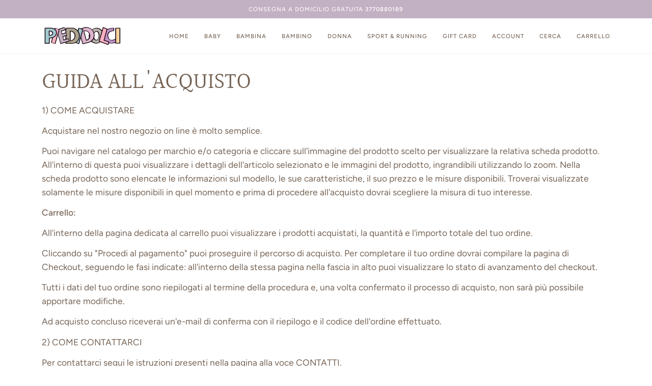

--- FILE ---
content_type: text/html; charset=utf-8
request_url: https://piedidolci.it/apps/reviews/pages?url=https:/piedidolci.it/pages/condizioni-di-spedizione
body_size: 3617
content:
[  { "@context":"http://schema.org", "@type":"WebPage",  "author": { "@type": "Person", "name": null }, "creator":null,  "dateCreated":"2020-03-12T10:31:09Z", "dateModified":"2020-03-12T10:31:09Z", "datePublished":"2020-03-12T10:31:09Z", "headline":"GUIDA ALL'ACQUISTO", "mainEntityOfPage": { "@type": "WebPage", "url": "https://piedidolci.it/pages/condizioni-di-spedizione" }, "publisher": { "@type": "Organization",  "name": "PIEDIDOLCI" }, "text": "\u003cp\u003e1) COME ACQUISTARE\u003c\/p\u003e\n\u003cp\u003eAcquistare nel nostro negozio on line è molto semplice.\u003c\/p\u003e\n\u003cp\u003ePuoi navigare nel catalogo per marchio e\/o categoria e cliccare sull'immagine del prodotto scelto per visualizzare la relativa scheda prodotto. All'interno di questa puoi visualizzare i dettagli dell'articolo selezionato e le immagini del prodotto, ingrandibili utilizzando lo zoom. Nella scheda prodotto sono elencate le informazioni sul modello, le sue caratteristiche, il suo prezzo e le misure disponibili. Troverai visualizzate solamente le misure disponibili in quel momento e prima di procedere all'acquisto dovrai scegliere la misura di tuo interesse.\u003c\/p\u003e\n\u003cp\u003e\u003cstrong\u003eCarrello:\u003c\/strong\u003e\u003c\/p\u003e\n\u003cp\u003eAll'interno della pagina dedicata al carrello puoi visualizzare i prodotti acquistati, la quantità e l'importo totale del tuo ordine.\u003c\/p\u003e\n\u003cp\u003eCliccando su \"Procedi al pagamento\" puoi proseguire il percorso di acquisto. Per completare il tuo ordine dovrai compilare la pagina di Checkout, seguendo le fasi indicate: all'interno della stessa pagina nella fascia in alto puoi visualizzare lo stato di avanzamento del checkout.\u003c\/p\u003e\n\u003cp\u003eTutti i dati del tuo ordine sono riepilogati al termine della procedura e, una volta confermato il processo di acquisto, non sarà più possibile apportare modifiche.\u003c\/p\u003e\n\u003cp\u003eAd acquisto concluso riceverai un'e-mail di conferma con il riepilogo e il codice dell'ordine effettuato.\u003c\/p\u003e\n\u003cp\u003e2) COME CONTATTARCI\u003c\/p\u003e\n\u003cp\u003ePer contattarci segui le istruzioni presenti nella pagina alla voce CONTATTI.\u003c\/p\u003e\n\u003cp\u003e3) SPEDIZIONI E TASSE\u003c\/p\u003e\n\u003cp\u003eEffettuiamo spedizioni in Italia e in gran parte dei Paesi europei, con consegna diretta nell'area metropolitana torinese e tramite corriere nel resto delle destinazioni.\u003c\/p\u003e\n\u003cp\u003eInoltre è prevista la possibilità di ritirare i prodotti ordinati presso i nostri punti vendita.\u003c\/p\u003e\n\u003cp\u003eQui di seguito il dettaglio dei costi:\u003c\/p\u003e\n\u003cul\u003e\n\u003cli\u003e\u003cstrong\u003eConsegna gratuita in tutta Italia, Isole comprese, con un minimo acquisto di € 40,00\u003c\/strong\u003e\u003c\/li\u003e\n\u003cli\u003eConsegna con corriere espresso nei seguenti Paesi\u003c\/li\u003e\n\u003c\/ul\u003e\n\u003ctable\u003e\n\u003ctbody\u003e\n\u003ctr\u003e\n\u003ctd\u003e\n\u003cp\u003e\u003cstrong\u003ePaese\u003c\/strong\u003e\u003c\/p\u003e\n\u003c\/td\u003e\n\u003ctd\u003e\n\u003cp\u003e\u003cstrong\u003eSpedizione tramite Corriere Espresso\u003c\/strong\u003e\u003c\/p\u003e\n\u003c\/td\u003e\n\u003c\/tr\u003e\n\u003ctr\u003e\n\u003ctd\u003e\n\u003cp\u003eAustria          \u003cbr\u003e Belgio\u003cbr\u003e Bulgaria\u003cbr\u003e Croazia\u003cbr\u003e Danimarca\u003cbr\u003e Estonia\u003cbr\u003e Finlandia\u003cbr\u003e Francia\u003cbr\u003e Germania\u003cbr\u003e Grecia\u003cbr\u003e Irlanda\u003cbr\u003e Lettonia\u003cbr\u003e Liechtenstein\u003cbr\u003e Lituania\u003cbr\u003e Lussemburgo\u003cbr\u003e Malta\u003cbr\u003e Norvegia\u003cbr\u003e Olanda\u003cbr\u003e Polonia\u003cbr\u003e Portogallo\u003cbr\u003e Princ. Monaco\u003cbr\u003e Regno Unito\u003cbr\u003e Repubblica Ceca\u003cbr\u003e Romania\u003cbr\u003e Slovacchia\u003cbr\u003e Slovenia\u003cbr\u003e Spagna\u003cbr\u003e Svezia\u003cbr\u003e Svizzera\u003cbr\u003e Turchia\u003cbr\u003e Ungheria\u003c\/p\u003e\n\u003c\/td\u003e\n\u003ctd\u003e15,00€\u003c\/td\u003e\n\u003c\/tr\u003e\n\u003c\/tbody\u003e\n\u003c\/table\u003e\n\u003cul\u003e\n\u003cli\u003e\u003cstrong\u003eConsegna gratuita presso i seguenti punti vendita:\u003c\/strong\u003e\u003c\/li\u003e\n\u003cul\u003e\n\u003cli\u003ePiedidolci – Corso De Gasperi 48\u003c\/li\u003e\n\u003cli\u003ePiedidolci - Via Mazzini 4\u003c\/li\u003e\n\u003c\/ul\u003e\n\u003c\/ul\u003e\n\u003cp\u003eGli ordini vengono evasi dopo una verifica sull'effettiva disponibilità del prodotto e il controllo del pagamento. Nel caso in cui fosse impossibile evadere l'ordine, l'importo addebitato sulla tua carta di credito verrà rimborsato.\u003c\/p\u003e\n\u003cp\u003eLe spedizioni vengono consegnate in 2-7 giorni lavorativi a seconda della zona di consegna e dell'orario in cui è stato effettuato l'ordine o recepito il pagamento.\u003c\/p\u003e\n\u003ch6\u003eTasse e dazi: DDP (Delivery Duty Paid) è la formula che utilizziamo per le spedizioni in Italia: la merce arriverà direttamente al luogo indicato senza dover pagare nulla oltre a quanto pagato al momento dell'ordine.   4) METODI DI PAGAMENTO\u003c\/h6\u003e\n\u003cp\u003eIl pagamento può essere effettuato tramite bonifico bancario, Paypal o con carta di credito. Accettiamo le carte di credito aderenti ai circuiti Visa, Mastercard e Maestro e Visa Electron per quanto riguarda le carte di debito.\u003c\/p\u003e\n\u003cp\u003eContestualmente alla spedizione dei prodotti invieremo un regolare documento di acquisto.\u003c\/p\u003e\n\u003cp\u003eLa transazione è sicura ed è ospitata dai server di Banca Sella, tutti i dati sono protetti grazie all'utilizzo dei più avanzati sistemi tecnologici e di codificazione (SSL). Inoltre puoi contare sui certificati Verified by Visa e Mastercard Secure Code che assicurano la più ampia protezione, ed infine, per la tua sicurezza, ti sarà richiesto il numero CVV\/CID\/CVC se la tua carta lo prevede.\u003c\/p\u003e\n\u003cp\u003eNon intercettiamo né conserviamo i dati delle carte di credito dei clienti.\u003c\/p\u003e\n\u003ch6\u003e5) GARANZIE\u003c\/h6\u003e\n\u003cp\u003eVogliamo garantire a tutti la massima soddisfazione nel processo di acquisto on line.\u003c\/p\u003e\n\u003cp\u003ePer questo, puoi tranquillamente restituirci il prodotto ricevuto, se questo non ti soddisfa; non puoi invece cambiare il prodotto. In questi casi devi effettuare il reso del primo prodotto e procedere ad un normale acquisto per l'altro.\u003c\/p\u003e\n\u003cp\u003eIl costo della restituzione del prodotto è a carico del cliente.\u003c\/p\u003e\n\u003cp\u003ePer garantirti questo servizio ti chiediamo di rispettare le seguenti indicazioni:\u003c\/p\u003e\n\u003cul\u003e\n\u003cli\u003eil modulo di reso, contenuto all'interno deve essere correttamente compilato e deve esserci inviato unitamente al prodotto entro dieci (10) giorni lavorativi decorrenti dalla data di ricevimento del prodotto;\u003c\/li\u003e\n\u003cli\u003enel modulo sono contenute le istruzioni per la restituzione e il numero di telefono del corriere per concordare il ritiro\u003c\/li\u003e\n\u003cli\u003eil prodotto deve essere integro e non utilizzato, calzato, lavato o danneggiato;\u003c\/li\u003e\n\u003cli\u003eil cartellino di accompagnamento al prodotto e\/o il sigillo non deve essere stato rimosso;\u003c\/li\u003e\n\u003cli\u003eil prodotto deve essere restituito nella sua confezione originale;\u003c\/li\u003e\n\u003cli\u003eil prodotto reso ci deve essere inviato in una sola spedizione.\u003c\/li\u003e\n\u003c\/ul\u003e\n\u003cp\u003eVerificate queste condizioni, ti rimborseremo il prezzo dei prodotti acquistati.\u003c\/p\u003e\n\u003cp\u003eSarai contattato se il tuo reso non potrà essere accettato perchè non conforme alle condizioni sopra riportate. In questo caso, potrai scegliere di riavere i prodotti acquistati a tue spese. Nel caso in cui tu rifiutassi questa spedizione ci riserviamo il diritto di trattenere i prodotti e l'importo corrispondente al loro acquisto.\u003c\/p\u003e\n\u003ch6\u003e6) INFORMAZIONI SUI PREZZI E SULL'IVA\u003c\/h6\u003e\n\u003cp\u003eTutti i prezzi indicati comprendono l'IVA.\u003c\/p\u003e\n\u003ch6\u003e7) SICUREZZA\u003c\/h6\u003e\n\u003cp\u003eOrdinando sul nostro e-commerce la tua sicurezza è garantita. Come già affermato in precedenza, nel processo di acquisto ogni pagina destinata a gestire la transazione con carta di credito è protetta attraverso l'ultima versione del protocollo SSL (Secure Socket Layer). Questo significa che tutte le informazioni finanziarie - numero di carta di credito, data di scadenza, ecc. - vengono preventivamente criptate attraverso un algoritmo particolarmente solido e potente e, solo successivamente, vengono inoltrate sulla Rete.\u003c\/p\u003e\n\u003cp\u003eAl momento dell'immissione dei dati relativi alla tua carta di credito, le informazioni finanziarie vengono inviate direttamente al sito protetto della banca. Né noi né altri potranno MAI avere accesso ai dati della tua carta di credito, garantendoti quindi la massima sicurezza.\u003c\/p\u003e\n\u003ch5\u003eNON CONSERVIAMO I DATI DELLA CARTA DI CREDITO DEI NOSTRI CLIENTI.\u003c\/h5\u003e\n\u003cp\u003eL'acquisto può essere effettuato solo dal titolare della carta, il cui nome e indirizzo devono coincidere con nome e indirizzo dell'ordinante. Ci riserviamo il diritto, a nostro insindacabile giudizio, di richiedere ulteriori garanzie all'acquirente o di rifiutare l'ordine.\u003c\/p\u003e\n\u003cp\u003e\u003cstrong\u003eCookies\u003c\/strong\u003e\u003c\/p\u003e\n\u003cp\u003eI cookies sono porzioni di dati che vengono archiviati dal browser nel disco fisso del computer. I cookies vengono da noi utilizzati per fini statistici e, con il tuo consenso, per riconoscerti quando visiti il sito, riproporti il carrello con gli acquisti non ancora conclusi e tanto altro. I nostri cookies non contengono dati personali, né altro che possa consentire ad hackers di entrare in possesso di informazioni che ti riguardano. Se decidi di impostare il tuo browser in modo che non accetti l'utilizzo dei cookies, potrai comunque navigare ed effettuare acquisti sul nostro sito. L'unico svantaggio potrebbe essere quello di avere dei limiti in alcune operazioni.\u003c\/p\u003e\n\u003ch6\u003e8) PERCHÉ REGISTRARSI AL NOSTRO SITO\u003c\/h6\u003e\n\u003cp\u003eRegistrarsi al nostro sito è assolutamente gratuito.\u003c\/p\u003e\n\u003cp\u003eRegistrandoti potrai:\u003c\/p\u003e\n\u003cul\u003e\n\u003cli\u003ebeneficiare delle promozioni riservate agli utenti registrati\u003c\/li\u003e\n\u003cli\u003evisionare lo status e lo storico degli ordini\u003c\/li\u003e\n\u003cli\u003evariare i tuoi dati di fatturazione e di spedizione\u003c\/li\u003e\n\u003c\/ul\u003e\n\u003ch6\u003e9) RISERVATEZZA\u003c\/h6\u003e\n\u003cp\u003ePer tutto quanto riguarda la tua riservatezza e la normativa sulla privacy puoi consultare \u003ca title=\"Note Legali\" href=\"https:\/\/piedidolci.it\/pages\/contatti\" target=\"_blank\"\u003eNote Legali\u003c\/a\u003e\u003c\/p\u003e\n\u003cp\u003e \u003c\/p\u003e\n\u003cp\u003e \u003c\/p\u003e", "url":"https://piedidolci.it/pages/condizioni-di-spedizione" }       , { "@context": "http://schema.org", "@type": "BreadcrumbList", "name": "PIEDIDOLCI Breadcrumbs Schema by SchemaPlus", "itemListElement": [ { "@type": "ListItem", "position": 1, "item": { "@id": "https://piedidolci.it/pages/condizioni-di-spedizione", "name": "GUIDA ALL'ACQUISTO" } } ] }   ]

--- FILE ---
content_type: text/css
request_url: https://piedidolci.it/cdn/shop/t/7/assets/font-settings.css?v=61933294037892548531759333150
body_size: 314
content:
@font-face{font-family:Halant;font-weight:400;font-style:normal;font-display:swap;src:url(//piedidolci.it/cdn/fonts/halant/halant_n4.7a3ca1dd5e401bca6e0e60419988fc6cfb4396fb.woff2?h1=cGllZGlkb2xjaS5hY2NvdW50Lm15c2hvcGlmeS5jb20&h2=cGllZGlkb2xjaS5pdA&hmac=7f5cbf9251cba4b878eb29ab6afa9a229d03987845eafaf9eac97de4bac18c5d) format("woff2"),url(//piedidolci.it/cdn/fonts/halant/halant_n4.38c179b4994871894f8956587b45f527a9326a7a.woff?h1=cGllZGlkb2xjaS5hY2NvdW50Lm15c2hvcGlmeS5jb20&h2=cGllZGlkb2xjaS5pdA&hmac=a15c4130667e176e41fcd1668677d901d1c2950c5b2a1417fe5c03b160b39890) format("woff")}@font-face{font-family:Figtree;font-weight:400;font-style:normal;font-display:swap;src:url(//piedidolci.it/cdn/fonts/figtree/figtree_n4.3c0838aba1701047e60be6a99a1b0a40ce9b8419.woff2?h1=cGllZGlkb2xjaS5hY2NvdW50Lm15c2hvcGlmeS5jb20&h2=cGllZGlkb2xjaS5pdA&hmac=589f2f3db4d2233b2d0377c77f575fdb00a8834fc9a2b4b5f2dd094595da7667) format("woff2"),url(//piedidolci.it/cdn/fonts/figtree/figtree_n4.c0575d1db21fc3821f17fd6617d3dee552312137.woff?h1=cGllZGlkb2xjaS5hY2NvdW50Lm15c2hvcGlmeS5jb20&h2=cGllZGlkb2xjaS5pdA&hmac=d84a49ec1b2edc202ab458a4e842d4d6cc72c9653764205274e584a51c0bf9f0) format("woff")}@font-face{font-family:Figtree;font-weight:500;font-style:normal;font-display:swap;src:url(//piedidolci.it/cdn/fonts/figtree/figtree_n5.3b6b7df38aa5986536945796e1f947445832047c.woff2?h1=cGllZGlkb2xjaS5hY2NvdW50Lm15c2hvcGlmeS5jb20&h2=cGllZGlkb2xjaS5pdA&hmac=cda0bce1e7b799e7d2a133273e33c993d051a09fa88e28e5d7388cabcfa24f1f) format("woff2"),url(//piedidolci.it/cdn/fonts/figtree/figtree_n5.f26bf6dcae278b0ed902605f6605fa3338e81dab.woff?h1=cGllZGlkb2xjaS5hY2NvdW50Lm15c2hvcGlmeS5jb20&h2=cGllZGlkb2xjaS5pdA&hmac=28b57891ef6c831a622ae2abae7605894be0380fc00615dbdc5c78e17e38835b) format("woff")}@font-face{font-family:Halant;font-weight:500;font-style:normal;font-display:swap;src:url(//piedidolci.it/cdn/fonts/halant/halant_n5.2f0aeb14183101d3c4b3789f94097cc6d2b1edda.woff2?h1=cGllZGlkb2xjaS5hY2NvdW50Lm15c2hvcGlmeS5jb20&h2=cGllZGlkb2xjaS5pdA&hmac=a4164488597b37421177fc48091c580bd7f4dd1b5f7bad2954567facda3a594c) format("woff2"),url(//piedidolci.it/cdn/fonts/halant/halant_n5.6750530fae341cf4f5cac057f1da93aeef9bfc8c.woff?h1=cGllZGlkb2xjaS5hY2NvdW50Lm15c2hvcGlmeS5jb20&h2=cGllZGlkb2xjaS5pdA&hmac=c84fa2dbbbe86ba31fe5219fd6737f20dc544d256ce5ea722c3f0c6c7cfb3daf) format("woff")}@font-face{font-family:Figtree;font-weight:600;font-style:normal;font-display:swap;src:url(//piedidolci.it/cdn/fonts/figtree/figtree_n6.9d1ea52bb49a0a86cfd1b0383d00f83d3fcc14de.woff2?h1=cGllZGlkb2xjaS5hY2NvdW50Lm15c2hvcGlmeS5jb20&h2=cGllZGlkb2xjaS5pdA&hmac=f02bacea32fdd18d03eaefda210c0e0d6d47d3ed851d555dbbe78ada9b74579d) format("woff2"),url(//piedidolci.it/cdn/fonts/figtree/figtree_n6.f0fcdea525a0e47b2ae4ab645832a8e8a96d31d3.woff?h1=cGllZGlkb2xjaS5hY2NvdW50Lm15c2hvcGlmeS5jb20&h2=cGllZGlkb2xjaS5pdA&hmac=d7807e0046da611860d76733e0fa137c444ce495880c6da1652521208dfddb61) format("woff")}@font-face{font-family:Figtree;font-weight:500;font-style:normal;font-display:swap;src:url(//piedidolci.it/cdn/fonts/figtree/figtree_n5.3b6b7df38aa5986536945796e1f947445832047c.woff2?h1=cGllZGlkb2xjaS5hY2NvdW50Lm15c2hvcGlmeS5jb20&h2=cGllZGlkb2xjaS5pdA&hmac=cda0bce1e7b799e7d2a133273e33c993d051a09fa88e28e5d7388cabcfa24f1f) format("woff2"),url(//piedidolci.it/cdn/fonts/figtree/figtree_n5.f26bf6dcae278b0ed902605f6605fa3338e81dab.woff?h1=cGllZGlkb2xjaS5hY2NvdW50Lm15c2hvcGlmeS5jb20&h2=cGllZGlkb2xjaS5pdA&hmac=28b57891ef6c831a622ae2abae7605894be0380fc00615dbdc5c78e17e38835b) format("woff")}@font-face{font-family:Figtree;font-weight:400;font-style:italic;font-display:swap;src:url(//piedidolci.it/cdn/fonts/figtree/figtree_i4.89f7a4275c064845c304a4cf8a4a586060656db2.woff2?h1=cGllZGlkb2xjaS5hY2NvdW50Lm15c2hvcGlmeS5jb20&h2=cGllZGlkb2xjaS5pdA&hmac=474c7755fbfa4cb2ed623b5d2cf2e0f36ecd1721d4e3763ef51ffcbb92f6a675) format("woff2"),url(//piedidolci.it/cdn/fonts/figtree/figtree_i4.6f955aaaafc55a22ffc1f32ecf3756859a5ad3e2.woff?h1=cGllZGlkb2xjaS5hY2NvdW50Lm15c2hvcGlmeS5jb20&h2=cGllZGlkb2xjaS5pdA&hmac=3e333cd68a03b0e6ad4392ebf77164decc70dcb92b8ec0823ae738975dc34781) format("woff")}@font-face{font-family:Figtree;font-weight:500;font-style:italic;font-display:swap;src:url(//piedidolci.it/cdn/fonts/figtree/figtree_i5.969396f679a62854cf82dbf67acc5721e41351f0.woff2?h1=cGllZGlkb2xjaS5hY2NvdW50Lm15c2hvcGlmeS5jb20&h2=cGllZGlkb2xjaS5pdA&hmac=a3d82e8101f00167d4af3538f649222971cc9a2ab5a815c80b118b3830b06405) format("woff2"),url(//piedidolci.it/cdn/fonts/figtree/figtree_i5.93bc1cad6c73ca9815f9777c49176dfc9d2890dd.woff?h1=cGllZGlkb2xjaS5hY2NvdW50Lm15c2hvcGlmeS5jb20&h2=cGllZGlkb2xjaS5pdA&hmac=5eb18425bf15ea4e0acba023abe0e55ac4241d9dfd563328ccf1ab36bb937839) format("woff")}
/*# sourceMappingURL=/cdn/shop/t/7/assets/font-settings.css.map?v=61933294037892548531759333150 */
